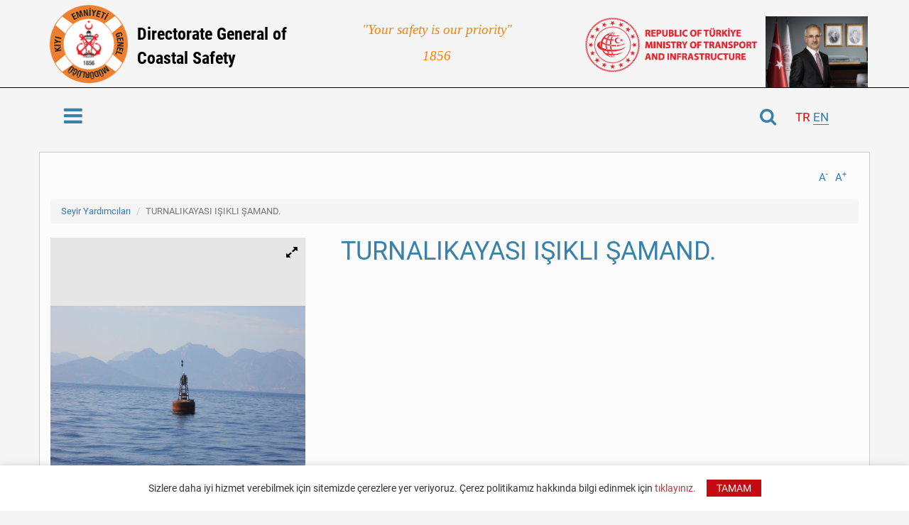

--- FILE ---
content_type: text/html; charset=utf-8
request_url: https://www.kiyiemniyeti.gov.tr/place_detail/413/TURNALIKAYASI-ISIKLI-SAMAND
body_size: 9137
content:



<!DOCTYPE html>
<html xmlns="http://www.w3.org/1999/xhtml" xml:lang="en" lang="en">
<head>
    <title>TURNALIKAYASI IŞIKLI ŞAMAND. | Directorate General of Coastal Safety</title>
    <meta name="description" />
    <meta name="keywords" />
    <link rel="shortcut icon" href="/favicon.ico" type="image/x-icon">
    <meta name="author" content="Kıyı Emniyet" />
    <base href="" />
    <meta content="en" http-equiv="content-language" />
        <meta http-equiv="content-type" content="text/html; charset=windows-1254" />
        <meta http-equiv="content-type" content="text/html; charset=ISO-8859-9" />
        <meta http-equiv="content-type" content="text/html; charset=UTF-8" />
        <meta content="text/html; charset=x-mac-turkish" http-equiv="content-type" />
    <link rel="sitemap" type="application/xml" title="Sitemap" href="/sitemapxml" />

    <meta http-equiv="X-UA-Compatible" content="IE=edge,chrome=1" />
    <meta name="generator" content="" />
    <meta name="copyright" content="2026 © Copyright " />
    <meta name="author" content="" />
    <meta name="viewport" content="width=device-width, minimum-scale=0.25, maximum-scale=1.0, initial-scale=1.0" />
    
    <link href="/Files/css/font.css" rel="stylesheet" />
        <link href="/Files/min/CommonCSS.min.css?v=2.0.1.22" rel="stylesheet">
    
    
</head>
<body class="">



<header>
    <div class="container relative">
        <div class="row">
            <div class="logo_area col-lg-5 col-md-5 col-sm-5 col-xs-12">
                <div class="row">
                        <div class="logo col-lg-4 col-md-6 col-sm-6 col-xs-6">
                            <a href="/?lang=1"><img class="img-responsive" src="//kiyiemniyeti.gov.tr/Data/1/Files/Widget/Images/GQ/M0/OK/0G/Original/343_1e534105-8677-4f29-a6b9-7c2d523f1726.png" /></a>
                        </div>
                        <div class="logo_text col-lg-8 col-md-6 col-sm-6 col-xs-6" style="font-family: 'Roboto Condensed', sans-serif;">
                            <a href="/?lang=1"> <div>Directorate General of</div>
                    <div>Coastal Safety</div></a>
</div>
                </div> 
            </div>
            <div class="message_area col-lg-3 col-md-3 col-sm-3 col-xs-12" style="font-family: 'URW DIN';font-size:19px;">
                    <a href="/history"><p>"Your safety is our priority"</p><p>1856<br></p></a>
            </div>
                <div class="ministry_area col-lg-5 col-md-5 col-sm-5 col-xs-12">
                    <div class="row">
                            <div class="president col-lg-5 col-md-5 col-sm-5 col-xs-5">
                                <img class="img-responsive" src="//kiyiemniyeti.gov.tr/Data/1/Files/WidgetContent/Images/hP/vO/2s/JQ/Original/116_9e768779-7792-4246-968f-7726c0d64574.jpg" />
                            </div>
                                                    <div class="logo col-lg-7 col-md-7 col-sm-7 col-xs-7">
                                <img class="img-responsive" src="//kiyiemniyeti.gov.tr/Data/1/Files/WidgetContent/Images/2c/Wj/Ti/wd/Original/112_3299e2e2-ad0a-4049-8642-4abbf5ebd666.png" style="height: 80px;" />
                            </div>
                    </div>
                </div>

        </div>
        <div class="menu">
            <div class="row">
                <div class="col-lg-6 col-sm-6 col-xs-2 relative">
                    <div class="nav-bar pull-left mobile_toggle_button">
                        <i class="fa fa-bars" aria-hidden="true"></i>
                    </div>
                        <input type="hidden" id="isOpen" value="0" />
                        <div class="nav-bar pull-left toogle_button">
                            <i class="fa fa-bars" aria-hidden="true"></i>
                        </div>
                            <nav class="general_menu_open" id="main-nav">
                                <ul id="main-menu" class="sm sm-vertical sm-blue">
                                    
                                    <li ><a href='/?lang=1'><span>HOME PAGE</span></a></li><li class=''><a href='javascript:void(0)'><span>ORGANIZATION</span></a><ul class=''><li><a href='/aboutus'>About Us</a></li><li><a href='/history'>History</a></li><li><a href='/stratejik_plan?lang=1'>Stratejik Planımız</a></li><li><a href='/ourvision'>Our Vision</a></li><li><a href='/our_mission'>Our Mission</a></li><li><a href='/kurumsal_kimlik_kilavuzu?lang=1'>Kurumsal Kimlik Kılavuzu</a></li><li><a href='/human_resources'>Human Resources</a></li><li><a href='/isps?lang=1'>ISPS</a></li><li><a href='/structure_of_staff'>Structure of Staff</a></li><li><a href='/organizational_chart'>Organizational Chart</a></li><li><a href='/our_shared_priorities'>Our Shared Priorities</a></li><li><a href='/our_basic_skills'>Our Basic Skills</a></li><li><a href='/rural_organizations'>Rural Organizations</a></li><li><a href='/service_buildings'>Service Buildings</a></li><li><a href='/cyprus_turkish_coastal_safety_and_salvage_limited_company'>Cyprus Turkish Coastal Safety and Salvage Limited Company</a></li><li><a href='/activities_of_union_and_ngos'>Activities of Union and NGO’s</a></li><li><a href='/our_management_systems'>Our Management Systems</a></li><li><a href='/ethical_commision'>Ethical Commision</a></li><li><a href='/bilgi_guvenligi?lang=1'>Bilgi Güvenliği</a></li><li><a href='/kvkk?lang=1'>K.V.K.K.</a></li><li><a href='/irap?lang=1'>İl Afet Risk Azaltma Planı</a></li></ul></li><li class=''><a href='javascript:void(0)'><span>INTRODUCTORY FILM</span></a><ul class=''><li><a href='/introductory_film'>Introductory Film</a></li></ul></li><li class=''><a href='javascript:void(0)'><span>SERVICES</span></a><ul class=''><li><a href='https://www.kiyiemniyeti.gov.tr/radio_business'>Radio Operation</a></li><li><a href='/vessel_traffic_and_pilotage_services'>Vessel Traffic and Pilotage Services</a></li><li><a href='/aids_to_navigation'>Aids to Navigation</a></li><li><a href='/rescue_services'>Rescue Services</a></li><li><a href='/maritime_services'>Maritime Services</a></li><li><a href='/international_activities'>International Activities</a></li><li><a href='/historical_lighthouses'>Historical Lighthouses</a></li><li><a href='/the_lighthouses_offered_to_tourism'>The Lighthouses Offered to Tourism</a></li></ul></li><li class=''><a href='javascript:void(0)'><span>THE LAWS</span></a><ul class=''><li><a href='/international_aggrements'>International Aggrements</a></li><li><a href='/legislation'>Legislation</a></li><li><a href='/legislative_decree'>Legislative Decree</a></li><li><a href='/regulations'>Regulations</a></li><li><a href='/directives'>Directives</a></li><li><a href='/guidelines_and_notices'>Guidelines and Notices</a></li><li><a href='/kegm_ana_statu?lang=1'>Main Statu</a></li></ul></li><li class=''><a href='javascript:void(0)'><span>TARIFFS</span></a><ul class=''><li><a href='/seyir_yardimcisi_gereklilik_analizi_ucretler?lang=1'>Seyir Yardımcısı Gereklilik Analizi ve Sertifikasyon Başvurularında Uygulanacak Ücretler</a></li><li><a href='/vessel_traffic_services_fee_tariff'>Vessel Traffic Services Fee Tariff</a></li><li><a href='/tariff_for_pilotage_towage'>Tariff for Pilotage Towage</a></li><li><a href='/lighthouse_and_salvage_fee_calculator'>Lighthouse and Salvage Fee Calculator</a></li><li><a href='/fotograf_film_tarifesi?lang=1'>Photo Tarrif</a></li><li><a href='/gemi_trafik_hizmetleri_egitim_danismanlik_tarifesi?lang=1'>Gemi Trafik Hizmetleri Eğitim ve Danışmanlık Tarifesi</a></li><li><a href='/telsiz_ucret_tarifesi?lang=1'>Telsiz İşletme Müdürlüğü Hizmet Ücretlendirme Tarifesi</a></li></ul></li><li class=''><a href='javascript:void(0)'><span>CONTACT</span></a><ul class=''><li><a href='/emergency_access'>Emergency Access</a></li><li><a href='/contact_list'>Contact List</a></li><li><a href='/institutional_contact_info'>Institutional Contact Info</a></li><li><a href='/customer_assessment_sheet'>Customer Assessment Sheet</a></li><li><a href='/acquisition_of_knowledge'>Acquisition of Knowledge</a></li></ul></li><li class=''><a href='javascript:void(0)'><span>OTHER</span></a><ul class=''><li><a href='/site_map'>SITEMAP</a></li><li><a href='/rss?lang=1'>RSS</a></li><li><a href='/faq'>FREQUENTLY ASKED QUESTIONS</a></li><li><a href='/sea_weather_condition'>SEA WEATHER CONDITION</a></li><li><a href='/links'>LİNKLER</a></li></ul></li>
                                </ul>
                            </nav>
                </div>
                <div class="col-lg-6 col-sm-6 col-xs-10 responsive_padding_0">
                    <div class="col-lg-7 col-sm-7 col-xs-7 padding_0 search_area">
                        <input type="hidden" id="isOpenSearchBox" value="0" />
                        
                        <div class="search_box">
<form action="/Search" method="post">                                <input type="search" class="" placeholder="Search..." name="search" id="search">
                                <button type="submit" class="btn btn-primary">Search</button>
</form>                        </div>
                    </div>
                    <div class="col-lg-5 col-md-5 col-sm-5 col-xs-5 padding_0">
                        <div class="search_language pull-right">
                            <div class="col-lg-4 col-md-6 col-sm-6 col-xs-6 search"><i class="fa fa-search" aria-hidden="true"></i></div>
                            <div class="col-lg-8 col-md-6 col-sm-6 col-xs-6 language">
                                <ul>
                                                <li>
                                                    <a href="https://www.kiyiemniyeti.gov.tr/place_detail/413/TURNALIKAYASI-ISIKLI-SAMAND?lang=2" data-id="2" class="lang_TR">TR</a>
                                                </li>
                                                <li class="active">
                                                    <a href="https://www.kiyiemniyeti.gov.tr/place_detail/413/TURNALIKAYASI-ISIKLI-SAMAND" data-id="1" class="lang_EN">EN</a>
                                                </li>
                                </ul>
                            </div>
                        </div>
                    </div>
                </div>
            </div>
        </div>
    </div>
</header>
    


<div class="PageContainer PlaceDetail_Container AllPagePadding">
    <div class="container">

<div class="row pageConfig">
    
    <a class="pull-right text up" href="javascript:void(0)" onclick="TextUp()" title="Increase Font Size">
        A<sup>+</sup>
    </a>
    <a class="pull-right text down" href="javascript:void(0)" onclick="TextDown()" title="Decrease Font Size">
        A<sup>-</sup>
    </a>
</div>
<script>
    function TextUp() {
        if (parseInt($(".menu_area .nav_menu_container").css("font-size")) > 13 && $(document).width() > 720) {
            $(".menu_area .nav_menu_container").css("display", "none");
            if ($(".open_hidden_menu").length == 0) {
                $(".menu_area").prepend('<button type="button" class="btn btn-primary open_hidden_menu"><i class="fa fa-bars" aria-hidden="true"></i></button>');
            } else {
                $(".open_hidden_menu").css("display", "block");
            }
        }
        changeFontSize(+1);
    }
    function TextDown() {
        if (parseInt($(".menu_area .nav_menu_container").css("font-size")) <= 13 && $(document).width() > 720) {
            $(".open_hidden_menu").css("display", "none");
            $(".menu_area .nav_menu_container").css("display", "block");
        }
        changeFontSize(-1);
    }
    function changeFontSize(direction) {
        $(".PageContainer > .container td, .PageContainer > .container th, .PageContainer > .container > .row a, .PageContainer > .container > .row h1, .PageContainer > .container > .row h2, .PageContainer > .container > .row h3, .PageContainer > .container > .row h4, .PageContainer > .container > .row h5, .PageContainer > .container > .row label, .PageContainer > .container > .row p, .PageContainer > .container > .row div, .PageContainer > .container > .row span").each(function () {
            var $this = $(this);
            if (!$this.hasClass("text") && !$this.hasClass("print")) {
                $this.css("font-size", parseInt($this.css("font-size")) + direction);
            }
        });
    }

</script>
        <nav aria-label="breadcrumb">
            <ol class="breadcrumb">
                <li class="breadcrumb-item"><a href="/aids_to_navigation">Seyir Yardımcıları</a></li>
                <li class="breadcrumb-item active"><a href="javascript:void(0)">TURNALIKAYASI IŞIKLI ŞAMAND.</a></li>
                <!-- <li style="float:right;"><a href="javascript:void(0)"><span class="label label-primary">Arıza Kaydı Oluştur</span></a></li> class="btn-group-sm" -->
                
                
                </ol>
        </nav>
            <div class="row">
                    <div class="col-lg-4 col-sm-4 margin_bottom">
                        <div id="gallery">
                                <a href="//kiyiemniyeti.gov.tr/Data/1/Files/Place/Images/ao/9g/kf/ms/Original/123_b5ec6dad-0883-46f4-bbf0-eb591c767d4a.jpg"><img src="//kiyiemniyeti.gov.tr/Data/1/Files/Place/Images/ao/9g/kf/ms/Original/123_b5ec6dad-0883-46f4-bbf0-eb591c767d4a.jpg" alt="" /></a>
                        </div>
                    </div>
                <div class="col-lg-8 col-sm-8 col-xs-12">
                    <div class="PlaceDescription DynamicContent">
                        <h1>TURNALIKAYASI IŞIKLI ŞAMAND.</h1>
                        
                    </div>
                </div>
            </div>
                <div class="row">
                    <div class="col-lg-12 col-md-12 col-sm-12 col-xs-12 Map">
                        <div class="addres_area">
                            <div id="map_canvas" style="height: 390px; width: 100%; margin:40px auto 0; padding:10px; border:3px solid #B9D8EA">
                            </div>
                        </div>
                    </div>
                </div>
            <table class="table table-bordered custom_table table-striped" style="margin-top:20px">
                <thead class="custom_table_header">
                    <tr>
                        <th colspan="2">Features</th>
                    </tr>
                </thead>
                <tbody>
                        <tr>
                            <td class="title">Beacon</td>
                            <td>Geniş yatay kırmızı bant </td>
                        </tr>
                                            <tr>
                            <td class="title">Characteristic</td>
                            <td>W. Fl. (2) 4.0 sn.0,5 + 1,0 + 0,5 + 2,0  </td>
                        </tr>
                                            <tr>
                            <td class="title">Görünüş mesafesi</td>
                            <td>5 mil  </td>
                        </tr>
                                            <tr>
                            <td class="title">Hood Type</td>
                            <td>Birbiri &#252;zerine iki siyah k&#252;re  </td>
                        </tr>
                                            <tr>
                            <td class="title">Radar Reflektör</td>
                            <td>1 adet radar reflekt&#246;r  </td>
                        </tr>
                                            <tr>
                            <td class="title">Bakım Teknisyenliği</td>
                            <td>Fethiye  </td>
                        </tr>
                                            <tr>
                            <td class="title"><span style="font-family: Roboto, sans-serif; background-color: rgb(249, 249, 249);">Altitude</span></td>
                            <td>6 metre </td>
                        </tr>
                                    </tbody>
            </table>
    </div>
</div>




<footer>
    <div class="container">
        <div class="row">
            <div class="col-lg-4 col-md-12 col-sm-12 col-xs-12 footer_button_menu">
                <div class="row">
                  
                    <button style="color: #23527c; background-color: transparent;" class="blue_button logo open_feedback_modal">Contac tUs</button>

                </div>
                <div class="row">
                            <ul class="social-icon">
                                    <li><a href="https://www.facebook.com/kiyiemniyet" target="_blank"><i class="fa fa-facebook" aria-hidden="true"></i></a></li>
                                    <li><a href="https://twitter.com/KiyiEmniyet" target="_blank"><i class="fa fa-twitter" aria-hidden="true"></i></a></li>
                                    <li><a href="https://www.instagram.com/KiyiEmniyet/" target="_blank"><i class="fa fa-instagram" aria-hidden="true"></i></a></li>
                                    <div class="clear"></div>
                            </ul>
                            <div class="clear"></div>
                </div>
            </div>
            <div class="col-lg-8 col-md-12 col-sm-12 col-xs-12 footer_logos">
                <section class="slider">
                            <div>
                                <a href="#" target="_blank">
                                    <img src="//kiyiemniyeti.gov.tr/Data/1/Files/WidgetContent/Images/gj/hC/LN/IO/Original/1_bfbbc562-5d85-47fa-a13b-f759058fa7d6.png" />
                                </a>
                            </div>
                            <div>
                                <a href="https://www.cimer.gov.tr/" target="_blank">
                                    <img src="//kiyiemniyeti.gov.tr/Data/1/Files/WidgetContent/Images/56/gW/cd/Am/Original/343_542377b5-4c78-4858-9e8b-aa40a4071597.png" />
                                </a>
                            </div>
                            <div>
                                <a href="https://www.uab.gov.tr/" target="_blank">
                                    <img src="//kiyiemniyeti.gov.tr/Data/1/Files/WidgetContent/Images/fn/wI/aX/Gx/Original/343_63f68cc0-f8f4-4192-bb5b-a846e124146e.png" />
                                </a>
                            </div>
                            <div>
                                <a href="/kvkk?lang=1" target="_blank">
                                    <img src="//kiyiemniyeti.gov.tr/Data/1/Files/WidgetContent/Images/7g/iR/LP/KJ/Original/116_12072599-3119-43a5-8d6f-70113d5a4526.png" />
                                </a>
                            </div>
                </section>
            </div>
        </div>
    </div>

</footer>



<div id="myModalSupport" class="modal fade" role="dialog">
    <div class="modal-dialog">
        <div class="modal-content support-modal-content">
            <div class="modal-header">
                <button type="button" class="close" data-dismiss="modal">&times;</button>
                <h4 class="modal-title">Support</h4>
            </div>
                <div class="modal-body AnonymousStyle">
                        <div>
                            You have to login
                        </div>
                    <a href="https://www.kiyiemniyeti.gov.tr/eservices?returnUrl=/?prmBtn=1" class="blue_button btn btn-primary">Go to Login Page</a>
                </div>
        </div>
    </div>
</div>

<div id="myModalSupport2" class="modal fade center" role="dialog">
    <div class="modal-dialog" style="position: absolute;top: 50%;left: 50%;transform: translate(-50%, -50%)">
        <div class="modal-content support-modal-content">
            
            <div class="modal-body AnonymousStyle">
                <form id="aboutusform">
                    <div class="row" style="text-align:center;">
                        <a href="/haberler_duyurular?lang=1" class="blue_button btn btn-primary">News And Announcements</a>
                        <a href="/tenders" class="blue_button btn btn-primary">Tenders</a>
			<a href="/faq" class="blue_button btn btn-primary">Sıkça Sorulan Sorular</a>
			<a href="/customer_assessment_sheet" class="blue_button btn btn-primary">Questionnnaire</a>
                    </div>
                </form>
            </div>
        </div>
    </div>
</div>




    <!-- Çerez politikası popup'ı bölümü -->
    <div class="kegmcookie-policy" id="cookiePolicyPopup" style="display: none;">
        <div class="kegmcookie-policy-msg" style="text-align:center;">
            <p>Sizlere daha iyi hizmet verebilmek için sitemizde çerezlere yer veriyoruz. Çerez politikamız hakkında bilgi edinmek için <a href="/cerezler" style="color:rgb(172, 64, 62);">tıklayınız.</a> <span style="padding: 3px 14px;" class="kegmcookie-policy-button" onclick="hideCookiePolicyPopup()">TAMAM</span> </p>
            
        </div>
    </div>

    <div id="loading-ajax"><img src="/Files/images/spinner.gif" title="Loading" /></div>
        <script src="/Files/min/CommonJS.min.js?v=2.0.1.22"></script>
    <script>
        $(document).ready(function () {
            $("#txtPhoneNumber").mask("(999) 999-9999");
            var $loading = $('#loading-ajax');
            $(".sendButton").click(function () {
                var Title = $("#txtTitle").val();
                var Message = $("#txtMessage").val();
                var Email = $("#txtEmail").val();
                var PhoneNumber = $("#txtPhoneNumber").val();
                var FeedbackTopicID = $("#slctFeedbackTopics").val();
                var Captcha = $("#Captchak").val();
                var CaptchaValidate = $("#CaptchaValidate").val();

                if (FeedbackTopicID == 0) {
                    bootbox.alert("SelectSubject", function () { });
                    return false;
                }
                if (Title == "") {
                    bootbox.alert("TitleAreaIsRequired", function () { });
                    return false;
                }
                if (Message == "") {
                    bootbox.alert("MessageAreaIsRequired", function () { });
                    return false;
                }
                if (Captcha == "") {
                    bootbox.alert("SecurityCodeIsRequired", function () { });
                    return false;
                }
                if (PhoneNumber == "" || PhoneNumber.indexOf("() -") > -1 || PhoneNumber.indexOf("()") > -1) {
                    bootbox.alert("PhoneNumberIsRequired", function () { });
                    return false;
                }
                if (Email == "") {
                    bootbox.alert("EmailAreaIsRequired", function () { });
                    return false;
                } else {

                    if (!$.CMS.View.isValidEmailAddress(Email)) {
                        bootbox.alert("InvalidEmail", function () { });
                        return false;
                    }
                }
                if (CaptchaValidate.substring(0, 6) != Captcha) {
                    $("#Captchak").val("");
                    bootbox.alert("SecurityCodeIsWrong", function () { });
                    return false;
                }
                $loading.show();
                $.ajax({
                    url: "/Ajax/Feedback",
                    dataType: "html",
                    method: "post",
                    contentType: "application/x-www-form-urlencoded; charset=utf-8",
                    data: {
                        Title: Title,
                        Message: Message,
                        Email: Email,
                        PhoneNumber: PhoneNumber,
                        FeedbackTopicID: FeedbackTopicID,
                        Captcha: Captcha,
                        CaptchaValidate: CaptchaValidate,
                        rand: $.CMS.Common.RandomNumber()
                    },
                    cache: false,
                    async: true,
                    success: function (result) {
                        result = result.replace(/\"/g, '');
                        if (result == "Destek talebiniz başarıyla alınmıştır.") {
                            $loading.hide();
                            bootbox.alert("<b>Mesajınız Başarıyla İletildi.</b>", function () { });
                            $("#txtTitle").val("");
                            $("#txtMessage").val("");
                            $("#txtEmail").val("");
                            $("#txtPhoneNumber").val("");
                            $("#slctFeedbackTopics").val(0);
                            $("#Captchak").val("");
                            $("#myModalSupport").modal("hide");
                        }
                        else {
                            bootbox.alert(result, function () { });
                        }
                    },
                    error: function (e) {
                        bootbox.alert("Error", function () { });
                    }
                });
            });
        });
        //KEGM_COOKIE
        (function ($) {

            $.fn.kegmCookieFunc = function (options) {

                // Default options
                var settings = $.extend({
                    textcolor: "#333",
                    background: "#fff",
                    buttonbackground: "#333",
                    buttontextcolor: "#fff",
                    duration: 365
                }, options);

                   // Text and Background color
                    this.css({
                        color: settings.textcolor,
                        background: settings.background,
                    });

                    // Button Colors
                    $('span.kegmcookie-policy-button').css({
                        background: settings.buttonbackground,
                        color: settings.buttontextcolor
                    });

                    // Show message and calculate date
                    this.addClass("kegmcookie-policy-active");
                   

                return this;

            };

        }(jQuery));
        $(".kegmcookie-policy").kegmCookieFunc({
            // Main text and background color
            textcolor: "#333",
            background: "#fff",
            // Button colors
            buttonbackground: "#c40b14",
            buttontextcolor: "#fff",
            // Duration in days
            duration: 365,
        });
        //



        // Çerez politikası popup'ını gizleme fonksiyonu
        function hideCookiePolicyPopup() {
            document.getElementById("cookiePolicyPopup").style.display = "none";

            // Kullanıcı çerez politikalarını kabul ettiği durumu işaretle
            // Bu durumu yerel depolamada saklayabilirsiniz
            // Bu örnekte localStorage kullanıldı
            localStorage.setItem("acceptedCookiePolicy", "true");
        }

        // Sayfa yüklendiğinde çerez politikası popup'ını gösterme
        document.addEventListener("DOMContentLoaded", function () {
            var hasAcceptedCookiePolicy = localStorage.getItem("acceptedCookiePolicy");
            if (!hasAcceptedCookiePolicy) {
                document.getElementById("cookiePolicyPopup").style.display = "block";
            }
        });
    </script>
        <div class="modal fade help-popup" id="PageHelpModal" data-page="47">
            <div class="modal-dialog modal-lg">
                <div class="modal-content"></div>
            </div>
        </div>
    
    <script src="https://maps.googleapis.com/maps/api/js?key=AIzaSyArIe8W7K5phYOblSJE8RACxBQvp-K8HSs"></script>
    <script>
        var map;
        function AddMarker(name, lat, lon) {
            var icon = {
                url: "/Files/images/marker.png", // url
                scaledSize: new google.maps.Size(50, 50), // scaled size
                origin: new google.maps.Point(0, 0), // origin
                anchor: new google.maps.Point(0, 0) // anchor
            };
            marker = new google.maps.Marker({ icon: new google.maps.MarkerImage(icon, new google.maps.Size(36, 46), new google.maps.Point(0, 0), new google.maps.Point(0, 44)), map: map, position: new google.maps.LatLng(lat, lon) });
            marker.Text = name;
            google.maps.event.addListener(marker, "click", function () {
                var infowindow = new google.maps.InfoWindow({ content: this.Text });
                infowindow.open(this.map, this);
            });
        }

        $(document).ready(function () {
            if ($(window).width() < 720) {
                $(".equal_height").removeClass("equal_height");
            }
        
            $("#gallery").jGallery({
                "transitionCols": "3",
                "transitionRows": "5",
                "thumbnailsPosition": "bottom",
                "thumbType": "image",
                "backgroundColor": "#ffffff",
                "textColor": "#000000",
                "mode": "standard",
                canZoom: false,
                draggableZoom: false,
                slideshowCanRandom: false,
                slideshowInterval: '4s'
            });
            

        });
                
        function init_map() {
            var myOptions = {
                zoom: 14, center: new google.maps.LatLng('36.772222222222222222222222223', '28.394444444444444444444444444'),
                mapTypeId: google.maps.MapTypeId.ROADMAP
            };
            map = new google.maps.Map(document.getElementById("map_canvas"), myOptions);

            AddMarker("TURNALIKAYASI IŞIKLI ŞAMAND.", "36.772222222222222222222222223", "28.394444444444444444444444444");
        } google.maps.event.addDomListener(window, 'load', init_map);
        

    </script>


    <!-- Global site tag (gtag.js) - Google Analytics -->
    <script async src="https://www.googletagmanager.com/gtag/js?id=UA-114431919-1"></script>
        <script>
            window.dataLayer = window.dataLayer || [];
            function gtag() { dataLayer.push(arguments); }
            gtag('js', new Date());
            gtag('config', 'UA-114431919-1');
        </script>
</body>
</html>
